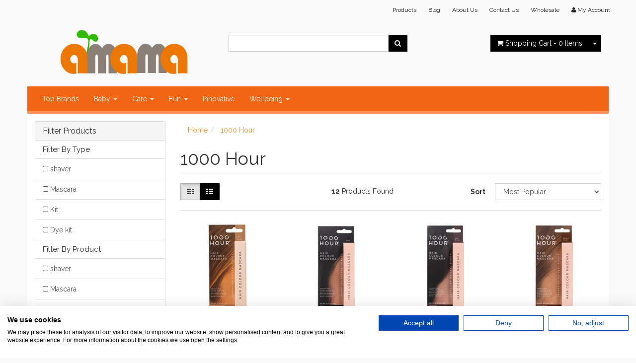

--- FILE ---
content_type: text/html; charset=utf-8
request_url: https://www.amama.com.au/brand/1000-hour/
body_size: 10744
content:
<!DOCTYPE html>
<html lang="en">
<head>
<meta http-equiv="Content-Type" content="text/html; charset=utf-8"/>
<meta name="keywords" content="1000 Hour"/>
<meta name="description" content="1000 Hour - 1000 Hour"/>
<meta name="viewport" content="width=device-width, initial-scale=1.0, user-scalable=0"/>
<meta property="og:image" content="/assets/website_logo.png"/>
<meta property="og:title" content="1000 Hour"/>
<meta property="og:site_name" content="amama "/>
<meta name="google-site-verification" content="JxUPitY946MVNfxBBEkinz9dVof6OQwhboBQqHhfw2g" />

<title>1000 Hour</title>
<link rel="canonical" href="https://www.amama.com.au/brand/1000-hour/"/>
<link rel="shortcut icon" href="https://www.amama.com.au/assets/favicon_logo.png"/>
<link class="theme-selector" rel="stylesheet" type="text/css" href="/assets/themes/2016-07-atomic-216771/css/app.css?1720764187" media="all"/>
<link rel="stylesheet" type="text/css" href="/assets/themes/2016-07-atomic-216771/css/style.css?1720764187" media="all"/>
<link rel="stylesheet" type="text/css" href="https://maxcdn.bootstrapcdn.com/font-awesome/4.3.0/css/font-awesome.min.css" media="all"/>
<link rel="stylesheet" type="text/css" href="https://cdn.neto.com.au/assets/neto-cdn/jquery_ui/1.11.1/css/custom-theme/jquery-ui-1.8.18.custom.css" media="all"/>
<link rel="stylesheet" type="text/css" href="https://cdn.neto.com.au/assets/neto-cdn/fancybox/2.1.5/jquery.fancybox.css" media="all"/>
<!--[if lte IE 8]>
	<script type="text/javascript" src="https://cdn.neto.com.au/assets/neto-cdn/html5shiv/3.7.0/html5shiv.js"></script>
	<script type="text/javascript" src="https://cdn.neto.com.au/assets/neto-cdn/respond.js/1.3.0/respond.min.js"></script>
<![endif]-->
<!-- Begin: Script 92 -->
<script async src="https://js.stripe.com/v3/"></script>
<!-- End: Script 92 -->
<!-- Begin: Script 103 -->
<meta name="google-site-verification" content="BTP2XAytBkvHn53tzeH7cpHtoZd4KQklYPrxZh6CwVE" />
<!-- End: Script 103 -->
<!-- Begin: Script 104 -->
<!-- Google Tag Manager -->
<script>(function(w,d,s,l,i){w[l]=w[l]||[];w[l].push({'gtm.start':
new Date().getTime(),event:'gtm.js'});var f=d.getElementsByTagName(s)[0],
j=d.createElement(s),dl=l!='dataLayer'?'&l='+l:'';j.async=true;j.src=
'https://www.googletagmanager.com/gtm.js?id='+i+dl;f.parentNode.insertBefore(j,f);
})(window,document,'script','dataLayer','GTM-NL9K99G');
</script>
<!-- End Google Tag Manager -->
<!-- End: Script 104 -->
<!-- Begin: Script 106 -->
<script src="https://consent.cookiefirst.com/sites/amama.com.au-9f009ae5-342d-4e44-aa2a-f2d1b8974376/consent.js"></script>
<!-- End: Script 106 -->
<!-- Begin: Script 107 -->
<!-- Global site tag (gtag.js) - Google Analytics -->
<script async src="https://www.googletagmanager.com/gtag/js?id=396273649"></script>
<script>
  window.dataLayer = window.dataLayer || [];
  function gtag(){dataLayer.push(arguments);}
  gtag('js', new Date());
    gtag('config', '396273649', {
      send_page_view: false
    });
</script>
<!-- End: Script 107 -->

</head>
<body id="n_content" class="n_2016-07-atomic-216771">
<div class="wrapper-header">
	<div class="container">
		<div class="row hidden-xs">
			<div class="col-xs-12">
				<div class="navbar navbar-default navbar-small">
					<div class="">
						<ul class="nav navbar-nav navbar-right">
							<li class=""> <a href="/products" >Products </a>
											</li><li class=""> <a href="/blog" >Blog </a>
											</li><li class=""> <a href="/about_us" >About Us </a>
											</li><li class=""> <a href="/contact-us" >Contact Us </a>
											</li><li class=""> <a href="/wholesale/" >Wholesale </a>
											</li>
							<li class="lv1-li navbar-right"> <a href="https://www.amama.com.au/_myacct"><i class="fa fa-user"></i> <span class="visible-lg visible-inline-lg"><span nloader-content-id="UBPopM_oPB7zzsuYhtjrJFkk5qztOlRUekcEySBeV_0J4uypyd1sDF8uSObcF85AUMugsUS5P6cEXLfBbeyWBY" nloader-content="xN9q3xxOwt6nHOmsnCyHhCvBpmp661n-V_VBtbTQxGOSgL9k857Njp_BmpS1P8OCaLDc0BIZyTN9seTfnpUmcUm4JPoIMniI-9wVLXd_Lo4" nloader-data="RbKimYN43afY6_MXll6eFLIh3YMrthdg7hkhVrgteRM"></span>&nbsp;Account</span></a></li>
						</ul>
					</div>
				</div>
			</div>
		</div>
		<div class="row row-padded">
			<div class="col-xs-12 col-sm-4 wrapper-logo">
				<a href="https://www.amama.com.au" title="Fulp Family Trading Pty Ltd">
					<img class="logo" src="/assets/website_logo.png" alt="Fulp Family Trading Pty Ltd"/>
				</a>
			</div>
			<div class="col-xs-12 col-sm-4">
				<div class="header-search">
					<form name="productsearch" method="get" action="/">
						<input type="hidden" name="rf" value="kw"/>
						<div class="input-group">
							<input class="form-control ajax_search" value="" id="name_search" autocomplete="off" name="kw" type="text"/>
							<span class="input-group-btn">
								<button type="submit" value="Search" class="btn btn-default"><i class="fa fa-search"></i></button>
							</span>
						</div>
					</form>
				</div>
			</div>
			<div class="hidden-xs col-sm-4 text-right">
				<div id="header-cart" class="btn-group">
					<a href="https://www.amama.com.au/_mycart?tkn=cart&ts=1769752760192449" class="btn btn-default" id="cartcontentsheader">
						<i class="fa fa-shopping-cart"></i> <span class="visible-lg visible-inline-lg">Shopping Cart</span> - <span rel="a2c_item_count">0</span> Items
					</a>
					<a href="#" class="btn btn-default dropdown-toggle" data-toggle="dropdown"><span class="caret"></span></a>
					<ul class="dropdown-menu">
						<li class="box" id="neto-dropdown">
							<div class="body padding" id="cartcontents"></div>
							<div class="footer"></div>
						</li>
					</ul>
				</div>
			</div>
		</div>
		<div class="row">
			<div class="col-xs-12">
				<div class="navbar navbar-default">
					<div class="navbar-header">
						<ul class="navigation-list list-inline visible-xs nMobileNav">
							<li><a href="#" class="nToggleMenu" data-target=".navbar-responsive-collapse"><span class="icon"><i class="fa fa-bars"></i></span><br>
							Menu</a></li>
							<li><a href="/products"><span class="icon"><i class="fa fa-gift"></i></span><br>
							Shop</a></li>
							<li><a href="https://www.amama.com.au/_mycart?tkn=cart&ts=1769752760146637"><span class="icon"><i class="fa fa-shopping-cart"></i></span><br>
							Cart (<span rel="a2c_item_count">0</span>)</a></li>
							<li><a href="/_myacct/"><span class="icon"><i class="fa fa-user"></i></span><br>
							Account</a></li>
						</ul>
					</div>
					<div class="navbar-collapse collapse navbar-responsive-collapse">
						<ul class="nav navbar-nav">
							<li class=""> <a href="https://www.amama.com.au/top-brands/" >Top Brands </a>
											</li><li class="dropdown dropdown-hover"> <a href="https://www.amama.com.au/baby/" class="dropdown-toggle">Baby <span class="caret"></span></a>
											<ul class="dropdown-menu">
													<li class=""> <a href="https://www.amama.com.au/baby/baby-bathing/" class="nuhover dropdown-toggle">Baby Bathing</a>
											</li><li class=""> <a href="https://www.amama.com.au/baby/baby-bedding/" class="nuhover dropdown-toggle">Baby Bedding</a>
											</li><li class=""> <a href="https://www.amama.com.au/baby/baby-furniture/" class="nuhover dropdown-toggle">Baby Furniture</a>
											</li><li class=""> <a href="https://www.amama.com.au/baby/baby-feeding/" class="nuhover dropdown-toggle">Baby Feeding</a>
											</li><li class=""> <a href="https://www.amama.com.au/baby/baby-travel/" class="nuhover dropdown-toggle">Baby Travel</a>
											</li><li class=""> <a href="https://www.amama.com.au/baby/baby-things/" class="nuhover dropdown-toggle">Baby Things</a>
											</li><li class=""> <a href="https://www.amama.com.au/baby/toilet-training/" class="nuhover dropdown-toggle">Toilet Training</a>
											</li>
												</ul>
											</li><li class="dropdown dropdown-hover"> <a href="https://www.amama.com.au/care/" class="dropdown-toggle">Care <span class="caret"></span></a>
											<ul class="dropdown-menu">
													<li class=""> <a href="https://www.amama.com.au/care/dental-care/" class="nuhover dropdown-toggle">Dental Care</a>
											</li><li class=""> <a href="https://www.amama.com.au/care/skin-care/" class="nuhover dropdown-toggle">Skin Care</a>
											</li>
												</ul>
											</li><li class="dropdown dropdown-hover"> <a href="https://www.amama.com.au/fun/" class="dropdown-toggle">Fun <span class="caret"></span></a>
											<ul class="dropdown-menu">
													<li class=""> <a href="https://www.amama.com.au/fun/fashion-for-mums/" class="nuhover dropdown-toggle">Fashion for Mums</a>
											</li><li class=""> <a href="https://www.amama.com.au/fun/fashion-for-kids/" class="nuhover dropdown-toggle">Fashion for Kids</a>
											</li><li class=""> <a href="https://www.amama.com.au/fun/kids-crafting/" class="nuhover dropdown-toggle">Kids Crafting</a>
											</li><li class=""> <a href="https://www.amama.com.au/fun/toys/" class="nuhover dropdown-toggle">Toys</a>
											</li>
												</ul>
											</li><li class=""> <a href="https://www.amama.com.au/innovative/" >Innovative </a>
											</li><li class="dropdown dropdown-hover"> <a href="https://www.amama.com.au/wellbeing/" class="dropdown-toggle">Wellbeing <span class="caret"></span></a>
											<ul class="dropdown-menu">
													<li class=""> <a href="https://www.amama.com.au/wellbeing/other/" class="nuhover dropdown-toggle">Other</a>
											</li><li class=""> <a href="https://www.amama.com.au/wellbeing/mums-health/" class="nuhover dropdown-toggle">Mum's Health</a>
											</li><li class=""> <a href="https://www.amama.com.au/wellbeing/baby-health/" class="nuhover dropdown-toggle">Baby Health</a>
											</li>
												</ul>
											</li>
							</ul>
					</div>
				</div>
			</div>
		</div>
	</div>
</div>
<div id="main-content" class="container" role="main">
	<div class="row"><div class="col-xs-12 col-sm-3" id="left-sidebar">
	<div class="panel panel-default">
			<div class="panel-heading panel-heading-thumbnails">
				<h3 class="panel-title">
					<a class="accordion-toggle" data-toggle="collapse" data-parent="#filters-accordion" href="#filters">Filter Products</a>
				</h3>
			</div>
			<ul id="filters" class="panel-collapse collapse list-group">
				
						<li class="list-group-item"><h4>Filter By Type</h4></li><li class="filter">
									<a class="list-group-item" href="/brand/1000-hour/?rf=va&va=8944"> shaver <span class="text-muted"></span></a>
								</li><li class="filter">
									<a class="list-group-item" href="/brand/1000-hour/?rf=va&va=4546"> Mascara <span class="text-muted"></span></a>
								</li><li class="filter">
									<a class="list-group-item" href="/brand/1000-hour/?rf=va&va=4443"> Kit <span class="text-muted"></span></a>
								</li><li class="filter">
									<a class="list-group-item" href="/brand/1000-hour/?rf=va&va=10516"> Dye kit <span class="text-muted"></span></a>
								</li>
						<li class="list-group-item"><h4>Filter By Product</h4></li><li class="filter">
									<a class="list-group-item" href="/brand/1000-hour/?rf=va&va=8943"> shaver <span class="text-muted"></span></a>
								</li><li class="filter">
									<a class="list-group-item" href="/brand/1000-hour/?rf=va&va=4545"> Mascara <span class="text-muted"></span></a>
								</li><li class="filter">
									<a class="list-group-item" href="/brand/1000-hour/?rf=va&va=4442"> Kit <span class="text-muted"></span></a>
								</li><li class="filter">
									<a class="list-group-item" href="/brand/1000-hour/?rf=va&va=10515"> Dye kit <span class="text-muted"></span></a>
								</li>
						<li class="list-group-item"><h4>Filter By Formulation</h4></li><li class="filter">
									<a class="list-group-item" href="/brand/1000-hour/?rf=va&va=4390"> Not Applicable <span class="text-muted"></span></a>
								</li>
						<li class="list-group-item"><h4>Filter By Shade</h4></li><li class="filter">
									<a class="list-group-item" href="/brand/1000-hour/?rf=va&va=4597"> NA <span class="text-muted"></span></a>
								</li><li class="filter">
									<a class="list-group-item" href="/brand/1000-hour/?rf=va&va=4167"> Medium Brown <span class="text-muted"></span></a>
								</li>
						<li class="list-group-item"><h4>Filter By Dosage</h4></li><li class="filter">
									<a class="list-group-item" href="/brand/1000-hour/?rf=va&va=5797"> 8 s <span class="text-muted"></span></a>
								</li><li class="filter">
									<a class="list-group-item" href="/brand/1000-hour/?rf=va&va=5301"> 12g <span class="text-muted"></span></a>
								</li><li class="filter">
									<a class="list-group-item" href="/brand/1000-hour/?rf=va&va=5852"> 1000 <span class="text-muted"></span></a>
								</li>
						<li class="list-group-item"><h4>Filter By Set Includes</h4></li><li class="filter">
									<a class="list-group-item" href="/brand/1000-hour/?rf=va&va=10813"> 1000 Hour Eyelash and Brow Dye Kit Medium Brown <span class="text-muted"></span></a>
								</li>
				
				<li class="list-group-item">
							<h4>Filter By Stock</h4>
						</li><li class="filter">
								<a href="/brand/1000-hour/?rf=vn&vn=1" class="list-group-item">In Stock <span class="text-muted">(12)</span></a>
							</li>
						
					<li class="list-group-item hidden-md hidden-lg"><h4>Filter By Price Range</h4></li><li class="filter hidden-md hidden-lg"><a class="list-group-item" href="/brand/1000-hour/?pr=0-14&rf=pr">$14 or below</a></li>
									
									
									<li class="filter hidden-md hidden-lg"><a class="list-group-item" href="/brand/1000-hour/?pr=14-26&rf=pr">$14 to $26</a></li>
									
									<li class="filter hidden-md hidden-lg"><a class="list-group-item" href="/brand/1000-hour/?pr=26-38&rf=pr">$26 to $38</a></li>
									
									<li class="filter hidden-md hidden-lg"><a class="list-group-item" href="/brand/1000-hour/?pr=38-50&rf=pr">$38 to $50</a></li>
									
									<li class="filter hidden-md hidden-lg"><a class="list-group-item" href="/brand/1000-hour/?pr=50-62&rf=pr">$50 to $62</a></li>
									
									
									<li class="filter hidden-md hidden-lg"><a class="list-group-item" href="/brand/1000-hour/?pr=62-0&rf=pr">$62 or above</a></li>
					<li class="list-group-item hidden-sm hidden-xs"><h4>Filter By Price Range</h4></li>
							<li class="list-group-item hidden-sm hidden-xs"><p id="price-range"></p>
								<p id="price-range-text" class="price_range"></p>
								<form id="pricesearch" method="get" action="/brand/1000-hour/">
									<input type="hidden" name="rf" value="pr?rf=pr">
									<input  name="pr" type="hidden" value="">
									<input type="submit" value="Filter By Price" class="btn btn-default btn-xs" />
									<a href="/brand/1000-hour/?df=pr&rf=pr" class="btn btn-default btn-xs" rel="nofollow"> clear</a>
								</form>
							</li>
					
			</ul>
		</div>
	<div class="panel panel-default hidden-xs">
				<div class="panel-heading"><h3 class="panel-title">Categories</h3></div>
				<ul class="list-group"><li class=""><a href="https://www.amama.com.au/top-brands/" class="list-group-item dropdown-toggle">Top Brands</a>
						
					</li><li class="dropdown dropdown-hover"><a href="https://www.amama.com.au/baby/" class="list-group-item dropdown-toggle">Baby</a>
						<ul class="dropdown-menu dropdown-menu-horizontal">
								<li class="">
						<a href="https://www.amama.com.au/baby/baby-bathing/">Baby Bathing</a>
						
					</li><li class="">
						<a href="https://www.amama.com.au/baby/baby-bedding/">Baby Bedding</a>
						
					</li><li class="">
						<a href="https://www.amama.com.au/baby/baby-furniture/">Baby Furniture</a>
						
					</li><li class="">
						<a href="https://www.amama.com.au/baby/baby-feeding/">Baby Feeding</a>
						
					</li><li class="">
						<a href="https://www.amama.com.au/baby/baby-travel/">Baby Travel</a>
						
					</li><li class="">
						<a href="https://www.amama.com.au/baby/baby-things/">Baby Things</a>
						
					</li><li class="">
						<a href="https://www.amama.com.au/baby/toilet-training/">Toilet Training</a>
						
					</li>
							</ul>
					</li><li class="dropdown dropdown-hover"><a href="https://www.amama.com.au/care/" class="list-group-item dropdown-toggle">Care</a>
						<ul class="dropdown-menu dropdown-menu-horizontal">
								<li class="">
						<a href="https://www.amama.com.au/care/dental-care/">Dental Care</a>
						
					</li><li class="">
						<a href="https://www.amama.com.au/care/skin-care/">Skin Care</a>
						
					</li>
							</ul>
					</li><li class="dropdown dropdown-hover"><a href="https://www.amama.com.au/fun/" class="list-group-item dropdown-toggle">Fun</a>
						<ul class="dropdown-menu dropdown-menu-horizontal">
								<li class="">
						<a href="https://www.amama.com.au/fun/fashion-for-mums/">Fashion for Mums</a>
						
					</li><li class="">
						<a href="https://www.amama.com.au/fun/fashion-for-kids/">Fashion for Kids</a>
						
					</li><li class="">
						<a href="https://www.amama.com.au/fun/kids-crafting/">Kids Crafting</a>
						
					</li><li class="">
						<a href="https://www.amama.com.au/fun/toys/">Toys</a>
						
					</li>
							</ul>
					</li><li class=""><a href="https://www.amama.com.au/innovative/" class="list-group-item dropdown-toggle">Innovative</a>
						
					</li><li class="dropdown dropdown-hover"><a href="https://www.amama.com.au/wellbeing/" class="list-group-item dropdown-toggle">Wellbeing</a>
						<ul class="dropdown-menu dropdown-menu-horizontal">
								<li class="">
						<a href="https://www.amama.com.au/wellbeing/other/">Other</a>
						
					</li><li class="">
						<a href="https://www.amama.com.au/wellbeing/mums-health/">Mum's Health</a>
						
					</li><li class="">
						<a href="https://www.amama.com.au/wellbeing/baby-health/">Baby Health</a>
						
					</li>
							</ul>
					</li></ul>
			</div>
	<span nloader-content-id="oTXLTMuCBAGdYqotMiu4f4o_KLtTyy8Ohi0aV-iAmN8" nloader-content="[base64]"></span>
	<div class="panel panel-default hidden-xs">
			<div class="panel-heading"><h3 class="panel-title">Information</h3></div>
			<ul class="list-group"><li class=""><a class="list-group-item" href="/about_us">About Us</a>
						</li><li class=""><a class="list-group-item" href="/returns_policy">Returns Policy</a>
						</li><li class=""><a class="list-group-item" href="/contact-us">Contact Us</a>
						</li></ul>
		</div>
</div>
<div class="col-xs-12 col-sm-9">
<ul class="breadcrumb">
			<li>
				<a href="https://www.amama.com.au">Home</a>
			</li><li>
			<a href="/brand/1000-hour/">1000 Hour</a>
		</li></ul>
<h1 class="page-header">
	1000 Hour
	
	</h1>

	
	<div class="row sort_container">
		<div class="col-xs-4 col-sm-7 col-md-4">
			<script language="javascript" type="text/javascript">
				function viewtype(view) {
					var f=document.viewForm;
					f['viewby'].value=view;
					f.submit();
				}
			</script>
			<form method="get" name="viewForm" action="/brand/1000-hour/" class="hidden">
				<input name="rf" type="hidden" value="">
				<input name="viewby" type="hidden" value=""/>
			</form>
			<div class="viewby btn-group">
				<a href="javascript:viewtype('');" class="btn btn-default active" rel="nofollow">
					<i class="fa fa-th"></i>
				</a>
				<a href="javascript:viewtype('list');" class="btn btn-default " rel="nofollow">
					<i class="fa fa-th-list"></i>
				</a>
			</div>
		</div>
		<div class="col-md-4 hidden-xs hidden-sm">
			<div class="btn-text">
				<strong>12</strong> Products&nbsp;Found
			</div>
		</div>
		<div class="col-xs-8 col-sm-5 col-md-4">
			<form method="get" class="form-horizontal" action="/brand/1000-hour/">
				<input name="rf" type="hidden" value="">
				<div class="form-group">
					<label class="control-label col-xs-2">Sort</label>
					<div class="col-xs-10">
						<select name="sortby" onChange="return this.form.submit();" class="form-control">
							<option value="popular" >
								Most Popular
							</option>
							<option value="name" >
								Name
							</option>
							<option value="SKU" >
								SKU
							</option>
							<option value="lowest_price" >
								Lowest Price
							</option>
							<option value="highest_price" >
								Highest Price
							</option>
						</select>
					</div>
				</div>
			</form>
		</div>
	</div>
	<div class="row">
		<div class="col-xs-12">
			<hr>
		</div>
	</div>
	<div class="thumb">
		<div class="row"><div class="wrapper-thumbnail col-xs-8 col-sm-6 col-md-4 col-lg-3">
	<div class="thumbnail" itemscope itemtype="http://schema.org/Product">
		<a href="https://www.amama.com.au/1000-hour-hair-colour-mascara-light-brown-blonde-1" class="thumbnail-image">
			<img src="/assets/thumb/CWH2727931.jpg?20251212012553" class="product-image" alt="1000 Hour Hair Colour Mascara Light Brown/Blonde 12g" rel="itmimgCWH2727931">
		</a>
		<div class="caption">
			<h3 itemprop="name"><a href="https://www.amama.com.au/1000-hour-hair-colour-mascara-light-brown-blonde-1" title="1000 Hour Hair Colour Mascara Light Brown/Blonde 12g">1000 Hour Hair Colour Mascara Light Brown/Blonde 1</a></h3>
			<p class="price" itemprop="offers" itemscope itemtype="http://schema.org/Offer">
				<span itemprop="price">$14.83</span>
				<meta itemprop="priceCurrency" content="AUD">
			</p>
			<!-- Purchase Logic -->
			<form class="form-inline buying-options">
				<input type="hidden" id="skuDxYB3CWH2727931" name="skuDxYB3CWH2727931" value="CWH2727931">
				<input type="hidden" id="modelDxYB3CWH2727931" name="modelDxYB3CWH2727931" value="1000 Hour Hair Colour Mascara Light Brown/Blonde 12g">
				<input type="hidden" id="thumbDxYB3CWH2727931" name="thumbDxYB3CWH2727931" value="/assets/thumb/CWH2727931.jpg?20251212012553">
				<input type="hidden" id="qtyDxYB3CWH2727931" name="qtyDxYB3CWH2727931" value="1" class="input-tiny">
				<button type="button" title="Add to Cart" class="addtocart btn-primary btn btn-block btn-loads" rel="DxYB3CWH2727931" data-loading-text="<i class='fa fa-spinner fa-spin' style='font-size: 14px'></i>">Add to Cart</button>
				</form>
			<!-- /Purchase Logic -->
		</div>
		<div class="savings-container">
			</div>
	</div>
</div>
<div class="wrapper-thumbnail col-xs-8 col-sm-6 col-md-4 col-lg-3">
	<div class="thumbnail" itemscope itemtype="http://schema.org/Product">
		<a href="https://www.amama.com.au/1000-hour-hair-colour-mascara-black-12g" class="thumbnail-image">
			<img src="/assets/thumb/CWH2727930.jpg?20251212012604" class="product-image" alt="1000 Hour Hair Colour Mascara Black 12g" rel="itmimgCWH2727930">
		</a>
		<div class="caption">
			<h3 itemprop="name"><a href="https://www.amama.com.au/1000-hour-hair-colour-mascara-black-12g" title="1000 Hour Hair Colour Mascara Black 12g">1000 Hour Hair Colour Mascara Black 12g</a></h3>
			<p class="price" itemprop="offers" itemscope itemtype="http://schema.org/Offer">
				<span itemprop="price">$14.98</span>
				<meta itemprop="priceCurrency" content="AUD">
			</p>
			<!-- Purchase Logic -->
			<form class="form-inline buying-options">
				<input type="hidden" id="skuacQimCWH2727930" name="skuacQimCWH2727930" value="CWH2727930">
				<input type="hidden" id="modelacQimCWH2727930" name="modelacQimCWH2727930" value="1000 Hour Hair Colour Mascara Black 12g">
				<input type="hidden" id="thumbacQimCWH2727930" name="thumbacQimCWH2727930" value="/assets/thumb/CWH2727930.jpg?20251212012604">
				<input type="hidden" id="qtyacQimCWH2727930" name="qtyacQimCWH2727930" value="1" class="input-tiny">
				<button type="button" title="Add to Cart" class="addtocart btn-primary btn btn-block btn-loads" rel="acQimCWH2727930" data-loading-text="<i class='fa fa-spinner fa-spin' style='font-size: 14px'></i>">Add to Cart</button>
				</form>
			<!-- /Purchase Logic -->
		</div>
		<div class="savings-container">
			</div>
	</div>
</div>
<div class="wrapper-thumbnail col-xs-8 col-sm-6 col-md-4 col-lg-3">
	<div class="thumbnail" itemscope itemtype="http://schema.org/Product">
		<a href="https://www.amama.com.au/1000-hour-hair-colour-mascara-dark-brown-12g" class="thumbnail-image">
			<img src="/assets/thumb/CWH2727929.jpg?20251212012600" class="product-image" alt="1000 Hour Hair Colour Mascara Dark Brown 12g" rel="itmimgCWH2727929">
		</a>
		<div class="caption">
			<h3 itemprop="name"><a href="https://www.amama.com.au/1000-hour-hair-colour-mascara-dark-brown-12g" title="1000 Hour Hair Colour Mascara Dark Brown 12g">1000 Hour Hair Colour Mascara Dark Brown 12g</a></h3>
			<p class="price" itemprop="offers" itemscope itemtype="http://schema.org/Offer">
				<span itemprop="price">$14.98</span>
				<meta itemprop="priceCurrency" content="AUD">
			</p>
			<!-- Purchase Logic -->
			<form class="form-inline buying-options">
				<input type="hidden" id="skufAsiNCWH2727929" name="skufAsiNCWH2727929" value="CWH2727929">
				<input type="hidden" id="modelfAsiNCWH2727929" name="modelfAsiNCWH2727929" value="1000 Hour Hair Colour Mascara Dark Brown 12g">
				<input type="hidden" id="thumbfAsiNCWH2727929" name="thumbfAsiNCWH2727929" value="/assets/thumb/CWH2727929.jpg?20251212012600">
				<input type="hidden" id="qtyfAsiNCWH2727929" name="qtyfAsiNCWH2727929" value="1" class="input-tiny">
				<button type="button" title="Add to Cart" class="addtocart btn-primary btn btn-block btn-loads" rel="fAsiNCWH2727929" data-loading-text="<i class='fa fa-spinner fa-spin' style='font-size: 14px'></i>">Add to Cart</button>
				</form>
			<!-- /Purchase Logic -->
		</div>
		<div class="savings-container">
			</div>
	</div>
</div>
<div class="wrapper-thumbnail col-xs-8 col-sm-6 col-md-4 col-lg-3">
	<div class="thumbnail" itemscope itemtype="http://schema.org/Product">
		<a href="https://www.amama.com.au/1000-hour-hair-colour-mascara-medium-brown-12g" class="thumbnail-image">
			<img src="/assets/thumb/CWH2727932.jpg?20251212012546" class="product-image" alt="1000 Hour Hair Colour Mascara Medium Brown 12g" rel="itmimgCWH2727932">
		</a>
		<div class="caption">
			<h3 itemprop="name"><a href="https://www.amama.com.au/1000-hour-hair-colour-mascara-medium-brown-12g" title="1000 Hour Hair Colour Mascara Medium Brown 12g">1000 Hour Hair Colour Mascara Medium Brown 12g</a></h3>
			<p class="price" itemprop="offers" itemscope itemtype="http://schema.org/Offer">
				<span itemprop="price">$15.13</span>
				<meta itemprop="priceCurrency" content="AUD">
			</p>
			<!-- Purchase Logic -->
			<form class="form-inline buying-options">
				<input type="hidden" id="skuucW6GCWH2727932" name="skuucW6GCWH2727932" value="CWH2727932">
				<input type="hidden" id="modelucW6GCWH2727932" name="modelucW6GCWH2727932" value="1000 Hour Hair Colour Mascara Medium Brown 12g">
				<input type="hidden" id="thumbucW6GCWH2727932" name="thumbucW6GCWH2727932" value="/assets/thumb/CWH2727932.jpg?20251212012546">
				<input type="hidden" id="qtyucW6GCWH2727932" name="qtyucW6GCWH2727932" value="1" class="input-tiny">
				<button type="button" title="Add to Cart" class="addtocart btn-primary btn btn-block btn-loads" rel="ucW6GCWH2727932" data-loading-text="<i class='fa fa-spinner fa-spin' style='font-size: 14px'></i>">Add to Cart</button>
				</form>
			<!-- /Purchase Logic -->
		</div>
		<div class="savings-container">
			</div>
	</div>
</div>
<div class="wrapper-thumbnail col-xs-8 col-sm-6 col-md-4 col-lg-3">
	<div class="thumbnail" itemscope itemtype="http://schema.org/Product">
		<a href="https://www.amama.com.au/1000-hour-eyelash-and-brow-dye-kit-graphite" class="thumbnail-image">
			<img src="/assets/thumb/CWH2725888.jpg?20250402005937" class="product-image" alt="1000 Hour Eyelash and Brow Dye Kit Graphite" rel="itmimgCWH2725888">
		</a>
		<div class="caption">
			<h3 itemprop="name"><a href="https://www.amama.com.au/1000-hour-eyelash-and-brow-dye-kit-graphite" title="1000 Hour Eyelash and Brow Dye Kit Graphite">1000 Hour Eyelash and Brow Dye Kit Graphite</a></h3>
			<p class="price" itemprop="offers" itemscope itemtype="http://schema.org/Offer">
				<span itemprop="price">$19.79</span>
				<meta itemprop="priceCurrency" content="AUD">
			</p>
			<!-- Purchase Logic -->
			<form class="form-inline buying-options">
				<input type="hidden" id="sku5uUGxCWH2725888" name="sku5uUGxCWH2725888" value="CWH2725888">
				<input type="hidden" id="model5uUGxCWH2725888" name="model5uUGxCWH2725888" value="1000 Hour Eyelash and Brow Dye Kit Graphite">
				<input type="hidden" id="thumb5uUGxCWH2725888" name="thumb5uUGxCWH2725888" value="/assets/thumb/CWH2725888.jpg?20250402005937">
				<input type="hidden" id="qty5uUGxCWH2725888" name="qty5uUGxCWH2725888" value="1" class="input-tiny">
				<button type="button" title="Add to Cart" class="addtocart btn-primary btn btn-block btn-loads" rel="5uUGxCWH2725888" data-loading-text="<i class='fa fa-spinner fa-spin' style='font-size: 14px'></i>">Add to Cart</button>
				</form>
			<!-- /Purchase Logic -->
		</div>
		<div class="savings-container">
			</div>
	</div>
</div>
<div class="wrapper-thumbnail col-xs-8 col-sm-6 col-md-4 col-lg-3">
	<div class="thumbnail" itemscope itemtype="http://schema.org/Product">
		<a href="https://www.amama.com.au/1000-hour-eyelash-and-brow-dye-kit-medium-brown" class="thumbnail-image">
			<img src="/assets/thumb/CWH2725887.jpg?20250716234254" class="product-image" alt="1000 Hour Eyelash and Brow Dye Kit Medium Brown" rel="itmimgCWH2725887">
		</a>
		<div class="caption">
			<h3 itemprop="name"><a href="https://www.amama.com.au/1000-hour-eyelash-and-brow-dye-kit-medium-brown" title="1000 Hour Eyelash and Brow Dye Kit Medium Brown">1000 Hour Eyelash and Brow Dye Kit Medium Brown</a></h3>
			<p class="price" itemprop="offers" itemscope itemtype="http://schema.org/Offer">
				<span itemprop="price">$19.79</span>
				<meta itemprop="priceCurrency" content="AUD">
			</p>
			<!-- Purchase Logic -->
			<form class="form-inline buying-options">
				<input type="hidden" id="skuo4kAICWH2725887" name="skuo4kAICWH2725887" value="CWH2725887">
				<input type="hidden" id="modelo4kAICWH2725887" name="modelo4kAICWH2725887" value="1000 Hour Eyelash and Brow Dye Kit Medium Brown">
				<input type="hidden" id="thumbo4kAICWH2725887" name="thumbo4kAICWH2725887" value="/assets/thumb/CWH2725887.jpg?20250716234254">
				<input type="hidden" id="qtyo4kAICWH2725887" name="qtyo4kAICWH2725887" value="1" class="input-tiny">
				<button type="button" title="Add to Cart" class="addtocart btn-primary btn btn-block btn-loads" rel="o4kAICWH2725887" data-loading-text="<i class='fa fa-spinner fa-spin' style='font-size: 14px'></i>">Add to Cart</button>
				</form>
			<!-- /Purchase Logic -->
		</div>
		<div class="savings-container">
			</div>
	</div>
</div>
<div class="wrapper-thumbnail col-xs-8 col-sm-6 col-md-4 col-lg-3">
	<div class="thumbnail" itemscope itemtype="http://schema.org/Product">
		<a href="https://www.amama.com.au/1000-hour-eyelash-brow-dye-kit-blue-black" class="thumbnail-image">
			<img src="/assets/thumb/CWH2487161.jpg?20221231103113" class="product-image" alt="1000 Hour Eyelash &amp; Brow Dye Kit Blue/Black" rel="itmimgCWH2487161">
		</a>
		<div class="caption">
			<h3 itemprop="name"><a href="https://www.amama.com.au/1000-hour-eyelash-brow-dye-kit-blue-black" title="1000 Hour Eyelash &amp; Brow Dye Kit Blue/Black">1000 Hour Eyelash & Brow Dye Kit Blue/Black</a></h3>
			<p class="price" itemprop="offers" itemscope itemtype="http://schema.org/Offer">
				<span itemprop="price">$22.17</span>
				<meta itemprop="priceCurrency" content="AUD">
			</p>
			<!-- Purchase Logic -->
			<form class="form-inline buying-options">
				<input type="hidden" id="skur7KF8CWH2487161" name="skur7KF8CWH2487161" value="CWH2487161">
				<input type="hidden" id="modelr7KF8CWH2487161" name="modelr7KF8CWH2487161" value="1000 Hour Eyelash &amp; Brow Dye Kit Blue/Black">
				<input type="hidden" id="thumbr7KF8CWH2487161" name="thumbr7KF8CWH2487161" value="/assets/thumb/CWH2487161.jpg?20221231103113">
				<input type="hidden" id="qtyr7KF8CWH2487161" name="qtyr7KF8CWH2487161" value="1" class="input-tiny">
				<button type="button" title="Add to Cart" class="addtocart btn-primary btn btn-block btn-loads" rel="r7KF8CWH2487161" data-loading-text="<i class='fa fa-spinner fa-spin' style='font-size: 14px'></i>">Add to Cart</button>
				</form>
			<!-- /Purchase Logic -->
		</div>
		<div class="savings-container">
			</div>
	</div>
</div>
<div class="wrapper-thumbnail col-xs-8 col-sm-6 col-md-4 col-lg-3">
	<div class="thumbnail" itemscope itemtype="http://schema.org/Product">
		<a href="https://www.amama.com.au/1000-hour-eyelash-brow-dye-kit-brown-black" class="thumbnail-image">
			<img src="/assets/thumb/CWH2580924.jpg?20221231103126" class="product-image" alt="1000 Hour Eyelash &amp; Brow Dye Kit Brown/Black" rel="itmimgCWH2580924">
		</a>
		<div class="caption">
			<h3 itemprop="name"><a href="https://www.amama.com.au/1000-hour-eyelash-brow-dye-kit-brown-black" title="1000 Hour Eyelash &amp; Brow Dye Kit Brown/Black">1000 Hour Eyelash & Brow Dye Kit Brown/Black</a></h3>
			<p class="price" itemprop="offers" itemscope itemtype="http://schema.org/Offer">
				<span itemprop="price">$23.71</span>
				<meta itemprop="priceCurrency" content="AUD">
			</p>
			<!-- Purchase Logic -->
			<form class="form-inline buying-options">
				<input type="hidden" id="skuwFwwnCWH2580924" name="skuwFwwnCWH2580924" value="CWH2580924">
				<input type="hidden" id="modelwFwwnCWH2580924" name="modelwFwwnCWH2580924" value="1000 Hour Eyelash &amp; Brow Dye Kit Brown/Black">
				<input type="hidden" id="thumbwFwwnCWH2580924" name="thumbwFwwnCWH2580924" value="/assets/thumb/CWH2580924.jpg?20221231103126">
				<input type="hidden" id="qtywFwwnCWH2580924" name="qtywFwwnCWH2580924" value="1" class="input-tiny">
				<button type="button" title="Add to Cart" class="addtocart btn-primary btn btn-block btn-loads" rel="wFwwnCWH2580924" data-loading-text="<i class='fa fa-spinner fa-spin' style='font-size: 14px'></i>">Add to Cart</button>
				</form>
			<!-- /Purchase Logic -->
		</div>
		<div class="savings-container">
			</div>
	</div>
</div>
<div class="wrapper-thumbnail col-xs-8 col-sm-6 col-md-4 col-lg-3">
	<div class="thumbnail" itemscope itemtype="http://schema.org/Product">
		<a href="https://www.amama.com.au/1000-hour-eyelash-brow-dye-kit-black" class="thumbnail-image">
			<img src="/assets/thumb/CWH2501411.jpg?20221231103121" class="product-image" alt="1000 Hour Eyelash &amp; Brow Dye Kit Black" rel="itmimgCWH2501411">
		</a>
		<div class="caption">
			<h3 itemprop="name"><a href="https://www.amama.com.au/1000-hour-eyelash-brow-dye-kit-black" title="1000 Hour Eyelash &amp; Brow Dye Kit Black">1000 Hour Eyelash & Brow Dye Kit Black</a></h3>
			<p class="price" itemprop="offers" itemscope itemtype="http://schema.org/Offer">
				<span itemprop="price">$25.20</span>
				<meta itemprop="priceCurrency" content="AUD">
			</p>
			<!-- Purchase Logic -->
			<form class="form-inline buying-options">
				<input type="hidden" id="skuolN7zCWH2501411" name="skuolN7zCWH2501411" value="CWH2501411">
				<input type="hidden" id="modelolN7zCWH2501411" name="modelolN7zCWH2501411" value="1000 Hour Eyelash &amp; Brow Dye Kit Black">
				<input type="hidden" id="thumbolN7zCWH2501411" name="thumbolN7zCWH2501411" value="/assets/thumb/CWH2501411.jpg?20221231103121">
				<input type="hidden" id="qtyolN7zCWH2501411" name="qtyolN7zCWH2501411" value="1" class="input-tiny">
				<button type="button" title="Add to Cart" class="addtocart btn-primary btn btn-block btn-loads" rel="olN7zCWH2501411" data-loading-text="<i class='fa fa-spinner fa-spin' style='font-size: 14px'></i>">Add to Cart</button>
				</form>
			<!-- /Purchase Logic -->
		</div>
		<div class="savings-container">
			</div>
	</div>
</div>
<div class="wrapper-thumbnail col-xs-8 col-sm-6 col-md-4 col-lg-3">
	<div class="thumbnail" itemscope itemtype="http://schema.org/Product">
		<a href="https://www.amama.com.au/1000-hour-eyelash-brow-dye-kit-dark-brown" class="thumbnail-image">
			<img src="/assets/thumb/CWH2501393.jpg?20221231103114" class="product-image" alt="1000 Hour Eyelash &amp; Brow Dye Kit Dark Brown" rel="itmimgCWH2501393">
		</a>
		<div class="caption">
			<h3 itemprop="name"><a href="https://www.amama.com.au/1000-hour-eyelash-brow-dye-kit-dark-brown" title="1000 Hour Eyelash &amp; Brow Dye Kit Dark Brown">1000 Hour Eyelash & Brow Dye Kit Dark Brown</a></h3>
			<p class="price" itemprop="offers" itemscope itemtype="http://schema.org/Offer">
				<span itemprop="price">$26.21</span>
				<meta itemprop="priceCurrency" content="AUD">
			</p>
			<!-- Purchase Logic -->
			<form class="form-inline buying-options">
				<input type="hidden" id="skuh16eECWH2501393" name="skuh16eECWH2501393" value="CWH2501393">
				<input type="hidden" id="modelh16eECWH2501393" name="modelh16eECWH2501393" value="1000 Hour Eyelash &amp; Brow Dye Kit Dark Brown">
				<input type="hidden" id="thumbh16eECWH2501393" name="thumbh16eECWH2501393" value="/assets/thumb/CWH2501393.jpg?20221231103114">
				<input type="hidden" id="qtyh16eECWH2501393" name="qtyh16eECWH2501393" value="1" class="input-tiny">
				<button type="button" title="Add to Cart" class="addtocart btn-primary btn btn-block btn-loads" rel="h16eECWH2501393" data-loading-text="<i class='fa fa-spinner fa-spin' style='font-size: 14px'></i>">Add to Cart</button>
				</form>
			<!-- /Purchase Logic -->
		</div>
		<div class="savings-container">
			</div>
	</div>
</div>
<div class="wrapper-thumbnail col-xs-8 col-sm-6 col-md-4 col-lg-3">
	<div class="thumbnail" itemscope itemtype="http://schema.org/Product">
		<a href="https://www.amama.com.au/1000-hour-eyelash-and-brow-dye-kit-light-brown-hon" class="thumbnail-image">
			<img src="/assets/thumb/CWH2725886.jpg?20250805230146" class="product-image" alt="1000 Hour Eyelash and Brow Dye Kit Light Brown/Honey" rel="itmimgCWH2725886">
		</a>
		<div class="caption">
			<h3 itemprop="name"><a href="https://www.amama.com.au/1000-hour-eyelash-and-brow-dye-kit-light-brown-hon" title="1000 Hour Eyelash and Brow Dye Kit Light Brown/Honey">1000 Hour Eyelash and Brow Dye Kit Light Brown/Hon</a></h3>
			<p class="price" itemprop="offers" itemscope itemtype="http://schema.org/Offer">
				<span itemprop="price">$28.60</span>
				<meta itemprop="priceCurrency" content="AUD">
			</p>
			<!-- Purchase Logic -->
			<form class="form-inline buying-options">
				<input type="hidden" id="skufh75GCWH2725886" name="skufh75GCWH2725886" value="CWH2725886">
				<input type="hidden" id="modelfh75GCWH2725886" name="modelfh75GCWH2725886" value="1000 Hour Eyelash and Brow Dye Kit Light Brown/Honey">
				<input type="hidden" id="thumbfh75GCWH2725886" name="thumbfh75GCWH2725886" value="/assets/thumb/CWH2725886.jpg?20250805230146">
				<input type="hidden" id="qtyfh75GCWH2725886" name="qtyfh75GCWH2725886" value="1" class="input-tiny">
				<button type="button" title="Add to Cart" class="addtocart btn-primary btn btn-block btn-loads" rel="fh75GCWH2725886" data-loading-text="<i class='fa fa-spinner fa-spin' style='font-size: 14px'></i>">Add to Cart</button>
				</form>
			<!-- /Purchase Logic -->
		</div>
		<div class="savings-container">
			</div>
	</div>
</div>
<div class="wrapper-thumbnail col-xs-8 col-sm-6 col-md-4 col-lg-3">
	<div class="thumbnail" itemscope itemtype="http://schema.org/Product">
		<a href="https://www.amama.com.au/philips-shaver-series-1000-3d-floating-heads-wet-d" class="thumbnail-image">
			<img src="/assets/thumb/CWH2734283.jpg?20251212012606" class="product-image" alt="Philips Shaver Series 1000 3D Floating Heads Wet &amp; Dry" rel="itmimgCWH2734283">
		</a>
		<div class="caption">
			<h3 itemprop="name"><a href="https://www.amama.com.au/philips-shaver-series-1000-3d-floating-heads-wet-d" title="Philips Shaver Series 1000 3D Floating Heads Wet &amp; Dry">Philips Shaver Series 1000 3D Floating Heads Wet &</a></h3>
			<p class="price" itemprop="offers" itemscope itemtype="http://schema.org/Offer">
				<span itemprop="price">$63.84</span>
				<meta itemprop="priceCurrency" content="AUD">
			</p>
			<!-- Purchase Logic -->
			<form class="form-inline buying-options">
				<input type="hidden" id="skucZ58tCWH2734283" name="skucZ58tCWH2734283" value="CWH2734283">
				<input type="hidden" id="modelcZ58tCWH2734283" name="modelcZ58tCWH2734283" value="Philips Shaver Series 1000 3D Floating Heads Wet &amp; Dry">
				<input type="hidden" id="thumbcZ58tCWH2734283" name="thumbcZ58tCWH2734283" value="/assets/thumb/CWH2734283.jpg?20251212012606">
				<input type="hidden" id="qtycZ58tCWH2734283" name="qtycZ58tCWH2734283" value="1" class="input-tiny">
				<button type="button" title="Add to Cart" class="addtocart btn-primary btn btn-block btn-loads" rel="cZ58tCWH2734283" data-loading-text="<i class='fa fa-spinner fa-spin' style='font-size: 14px'></i>">Add to Cart</button>
				</form>
			<!-- /Purchase Logic -->
		</div>
		<div class="savings-container">
			</div>
	</div>
</div>
</div>
	</div>
	
</div></div>
</div>
<div class="wrapper-footer">
	<div class="container">
		<div class="row">
			<div class="col-xs-12">
				<hr />
			</div>
		</div>
		<div class="row">
			<div class="col-xs-12 col-sm-8">
				<div class="row">
					<div class="col-xs-12 col-sm-4">
								<h4>Service</h4>
								<ul class="nav nav-pills nav-stacked">
									<li><a href="/_myacct">My Account</a></li><li><a href="/_myacct/nr_track_order">Track Order</a></li><li><a href="/_myacct/warranty">Resolution Centre</a></li><li><a href="/wholesale">Wholesale</a></li>
								</ul>
							</div><div class="col-xs-12 col-sm-4">
								<h4>About Us</h4>
								<ul class="nav nav-pills nav-stacked">
									<li><a href="/about_us">About Us</a></li><li><a href="/blog">Our Blog</a></li><li><a href="/contact-us">Contact Us</a></li>
								</ul>
							</div><div class="col-xs-12 col-sm-4">
								<h4>Information</h4>
								<ul class="nav nav-pills nav-stacked">
									<li><a href="/terms_of_use">Terms of Use</a></li><li><a href="/privacy_policy">Privacy Policy</a></li><li><a href="/returns_policy">Returns Policy</a></li><li><a href="/security_policy">Security Policy</a></li>
								</ul>
							</div>
				</div>
			</div>
			<div class="col-xs-12 col-sm-4">
				<h4>Stay In Touch</h4>
				<p>Subscribe to our newsletter:</p>
					<form method="post" action="https://www.amama.com.au/subscribe">
						<input type="hidden" name="list_id" value="1">
						<input type="hidden" name="opt_in" value="y">
						<div class="input-group">
							<input name="inp-email" class="form-control" type="email" value="" placeholder="Email Address" required/>
							<input name="inp-submit" type="hidden" value="y" />
							<input name="inp-opt_in" type="hidden" value="y" />
							<span class="input-group-btn">
								<input class="btn btn-default" type="submit" value="Subscribe" data-loading-text="<i class='fa fa-spinner fa-spin' style='font-size: 14px'></i>"/>
							</span>
						</div>
					</form>
				<ul class="list-inline list-social">
					<li><a href="https://www.amama.com.au/contact-us" target="_blank"><i class="fa fa-envelope"></i></a></li>
					<li><a href="http://www.facebook.com/aozhoumama" target="_blank"><i class="fa fa-facebook-square text-facebook"></i></a></li>
					</ul>
			</div>
		</div>
		<div class="row">
			<div class="col-xs-12">
				<hr />
			</div>
		</div>
		<div class="row">
			<div class="col-xs-9 hidden-xs">
				<ul class="list-inline"><li>
								<div class="payment-icon-container">
									<div class="payment-icon payment-icon-americanexpress"></div>
								</div>
							</li>
						<li>
								<div class="payment-icon-container">
									<div class="payment-icon payment-icon-visa"></div>
								</div>
							</li>
						</ul>
			</div>
			<div class="col-sm-3">
				<address>
					<strong>Copyright &copy; 2026 Fulp Family Trading Pty Ltd</strong><br>
					<p class="small">E-commerce software by <a href="https://www.netohq.com" target="_blank" rel="nofollow noopener">Neto</a></p>
				</address>
			</div>
		</div>
	</div>
</div>
<!-- Required Neto Scripts - DO NOT REMOVE -->
<script type="text/javascript" src="https://cdn.neto.com.au/assets/neto-cdn/jquery/1.11.3/jquery.min.js"></script>
<script type="text/javascript" src="https://cdn.neto.com.au/assets/neto-cdn/fancybox/2.1.5/jquery.fancybox.pack.js"></script>
<script type="text/javascript" src="//assets.netostatic.com/ecommerce/6.355.0/assets/js/common/webstore/main.js"></script>
<script type="text/javascript" src="https://cdn.neto.com.au/assets/neto-cdn/bootstrap/3.2.0/bootstrap.min.js"></script>
<script type="text/javascript" src="/assets/themes/2016-07-atomic-216771/js/custom.js?1720764187"></script>
<script type="text/javascript" src="https://cdn.neto.com.au/assets/neto-cdn/jquery_ui/1.11.1/js/jquery-ui-1.8.18.custom.min.js"></script>

		<script>
			(function( NETO, $, undefined ) {
				NETO.systemConfigs = {"isLegacyCartActive":"1","currencySymbol":"$","siteEnvironment":"production","defaultCart":"legacy","asyncAddToCartInit":"1","dateFormat":"dd/mm/yy","isCartRequestQueueActive":0,"measurePerformance":0,"isMccCartActive":"0","siteId":"N016665","isMccCheckoutFeatureActive":0};
			}( window.NETO = window.NETO || {}, jQuery ));
		</script>
		<script type="text/javascript">
									$(function() {
									var vals = ['14','64'];
									for(var i=0; i<vals.length; i++) {vals[i]=parseInt(vals[i]); }
										$( "#price-range" ).slider({
											range: true,
											min: vals[0],
											max: vals[1],
											values: vals,
											slide: function( event, ui ) {
												$( "#price-range-text" ).html( '$'+ui.values[0]+' to $'+ui.values[1] );
												$( '#pricesearch input[name="pr"]' ).val( ui.values[0]+'-'+ui.values[1] );
											},
											create: function( event, ui ) {
												$( "#price-range-text" ).html( '$'+vals[0]+' to $'+vals[1] );
												$( '#pricesearch input[name="pr"]' ).val( vals[0]+'-'+vals[1] );
											}
										});
									});
								</script>
<!-- Analytics -->
<!-- Begin: Script 104 -->
<script>
    window.dataLayer = window.dataLayer || []
    dataLayer.push({
        'event': 'CustomPageView',
        'customPagePath': '',
        'userGroup':'1'
    });
</script>

<!-- Google Tag Manager (noscript) -->
<noscript><iframe src="https://www.googletagmanager.com/ns.html?id=GTM-NL9K99G"
height="0" width="0" style="display:none;visibility:hidden"></iframe></noscript>
<!-- End Google Tag Manager (noscript) -->

<script>
$(document).ready(function() {
  var ecom = {
      productSetup: function(product) {
          return {
              'name': product.name,
              'id': product.SKU ? product.SKU : product.parent_sku,
              'category': product.category_fullname ? product.category_fullname : '',
              'quantity': product.baseqty,
              'item_price': product.price
          }
      },
      addToCart: function(){
          var nProduct = $.getLastItemAdded();
          var product = ecom.productSetup(nProduct);
          dataLayer.push({
            'Add Product Name': product.name,
            'Add Product id': product.id,
            'Add Product Category': product.category,
            'Add Product Quantity': product.quantity,
            'Add Product Unit Price': product.item_price,
            'event': 'addToCart'
          });
      },
      addMultiToCart: function(){
          var nProducts = $.getLastItemsAdded();
          for (var i = 0; i < nProducts.length; i++) {
              var product = ecom.productSetup(nProducts[i]);
              dataLayer.push({
                'Add Product Name': product.name,
                'Add Product id': product.id,
                'Add Product Category': product.category,
                'Add Product Quantity': product.quantity,
                'Add Product Unit Price': product.item_price,
                'event': 'addToCart'
              });
          }
      },
      removeFromCart: function(){
        var nProduct = $.getLastItemRemoved();
        var product = ecom.productSetup(nProduct);
        dataLayer.push({
          'Remove Product Name': product.name,
          'Remove Product id': product.id,
          'Remove Product Category': product.category,
          'Remove Product Quantity': product.quantity,
          'Remove Product Unit Price': product.item_price,
          'event': 'removeFromCart'
        });
      },
      init: function(){
          nAddItemCallbacks.push(ecom.addToCart);
          nAddMultiItemsCallbacks.push(ecom.addMultiToCart);
          nRemoveItemCallbacks.push(ecom.removeFromCart);
      }
  }
  if (typeof $.getLastItemAdded !== "undefined") {
      ecom.init();
  }
})
</script>

<span class="ga-pagetype" data-ga-pagetype="content"></span>
<!-- End: Script 104 -->
<!-- Begin: Script 105 -->
<link rel="stylesheet" type="text/css" href="https://assets.netostatic.com/assets/neto-cdn/afterpay/3.0.0/afterpay.css" media="all"/>
<div class="modal fade" id="afterpayModal" tabindex="-1" role="dialog" aria-labelledby="myModalLabel">
    <div class="modal-dialog modal-lg" role="document">
        <div class="modal-content ap-content">
            <div class="ap-row">
                <div class="ap-col-12">
                    <button type="button" class="close" data-dismiss="modal" aria-label="Close"><span aria-hidden="true">&times;</span></button>
                </div>
            </div>
            <div>
                <img class="ap-logo" alt="Afterpay" src="https://assets.netostatic.com/assets/neto-cdn/afterpay/3.0.0/afterpay-badge.png">
                <h2>Shop Now. Pay Later. <br>Always interest-free.</h2>
            </div>
            <div class="ap-row">
                <div class="ap-col-12 ap-col-md-3">
                    <img src="https://assets.netostatic.com/assets/neto-cdn/afterpay/3.0.0/shop.svg">
                    <p>Add your favourites to cart</p>
                </div>
                <div class="ap-col-12 ap-col-md-3">
                    <img src="https://assets.netostatic.com/assets/neto-cdn/afterpay/3.0.0/laptop.svg">
                    <p>Select Afterpay at checkout</p>
                </div>
                <div class="ap-col-12 ap-col-md-3">
                    <img src="https://assets.netostatic.com/assets/neto-cdn/afterpay/3.0.0/sign-up.svg">
                    <p>Log into or create your Afterpay account, with instant approval decision</p>
                </div>
                <div class="ap-col-12 ap-col-md-3">
                    <img src="https://assets.netostatic.com/assets/neto-cdn/afterpay/3.0.0/payments.svg">
                    <p>Your purchase will be split into 4 payments, payable every 2 weeks</p>
                </div>
            </div>
            <div class="ap-terms">
                <p>All you need to apply is to have a debit or credit card, to be over 18 years of age, and to be a resident of country offering Afterpay</p>
                <p>Late fees and additional eligibility criteria apply. The first payment may be due at the time of purchase<br>
                    For complete terms visit <a href="https://www.afterpay.com/terms" target="_blank">afterpay.com/terms</a></p>
            </div>
        </div>
    </div>
</div>

<!-- End: Script 105 -->
<!-- Begin: Script 107 -->
<script>
    const ga4PageType = "content";
    const ga4PageFunnelValue = "";
    const ga4FunnelURL = `${ga4PageFunnelValue ? window.location.protocol + "//" + window.location.host + ga4PageFunnelValue : window.location}`;
    const ga4ProductList = document.querySelectorAll(".ga4-product");
    const ga4SetReferrerURL = () => {
        let ga4ReferrerURL = document.referrer ? new URL(document.referrer) : document.referrer;
        let ga4WebstoreURL = `${window.location.protocol}//${window.location.host}`;
        if (`${ga4ReferrerURL}`.includes("mycart")) {
            let ga4CartFunc = ga4ReferrerURL.searchParams.get("fn");
            if(ga4CartFunc === "payment" || ga4CartFunc === "quote") {
                return `${ga4WebstoreURL}/purchase/confirmation.html`;
            } else {
                return `${ga4WebstoreURL}/purchase/shopping_cart.html`;
            }
        } else {
            return `${ga4ReferrerURL}`;
        }
    }

    let ga4ProductArr = [];
    gtag('event', 'page_view', {
        page_title: document.title,
        page_location: ga4FunnelURL,
        page_referrer: ga4SetReferrerURL()
    });

    if (ga4ProductList.length) {
        ga4ProductList.forEach((el) => {
            if (el instanceof HTMLElement) {
                const { id, name, index, listname, affiliation, brand, category, price, currency, url } = el.dataset;
                el.closest('.thumbnail')
                 .querySelectorAll(`a[href='${url}']`)
                  .forEach((anchor) => {
                    anchor.addEventListener('click', (anchorEvent) => {
                        anchorEvent.preventDefault();
                        gtag('event', 'select_item', {
                            item_list_id: '834',
                            item_list_name: listname,
                            items: [
                            {
                                item_id: id,
                                item_name: name,
                                index: index,
                                item_list_name: listname,
                                affiliation: affiliation,
                                item_brand: brand,
                                item_category: category,
                                price: price,
                                currency: currency
                            }
                            ]
                        });
                        setTimeout(() => {
                            document.location = url;
                        }, 500)
                    });
                });
                ga4ProductArr.push({
                    item_id: id,
                    item_name: name,
                    index: index,
                    item_list_name: listname,
                    affiliation: affiliation,
                    item_brand: brand,
                    item_category: category,
                    price: price,
                    currency: currency,
                })
            }
        })
    }

    if (ga4PageType === "product"){
        gtag('event', 'view_item', {
            currency: 'AUD',
            items: [{
                item_id: '',
                item_name: ``,
                affiliation: `amama`,
                item_brand: ``,
                price: parseFloat(''),
                currency: 'AUD'
            }],
            value: parseFloat('')
        });
    }
    if (ga4PageType === "category"){
        gtag('event', 'view_item_list', {
          items: [...ga4ProductArr],
          item_list_name: `1000 Hour`,
          item_list_id: '834'
        });
    }
    if (ga4PageType === "search"){
        gtag('event', 'search', {
          search_term: ``
        });
        gtag('event', 'view_item_list', {
          items: [...ga4ProductArr],
          item_list_name: `Search - `,
          item_list_id: 'webstore_search'
        });
    }
    if (ga4PageType === "checkout" && ga4PageFunnelValue === "/purchase/shopping_cart.html"){
        gtag('event', 'view_cart', {
            currency: 'AUD',
            items: [...ga4CartItems],
            value: parseFloat(''),
            page_location: ga4FunnelURL,
            page_referrer: ga4SetReferrerURL()
        });
    }
    if (ga4PageType === "checkout" && ga4PageFunnelValue === "/purchase/confirmation.html"){
        gtag('event', 'begin_checkout', {
          currency: 'AUD',
          items: [...ga4CartItems],
          value: parseFloat('<span nloader-content-id="wvFa_SNkFblkIbfqpMZgQgKZ876GbqtF0wrhxcd7lqA" nloader-content="he7SjqyoUkAE5Zbc_oW5zeR89g-jUwwjJUc0yOhS0q4"></span>'),
          page_location: ga4FunnelURL,
          page_referrer: ga4SetReferrerURL()
        });
    }

    const ga4MapProduct = (product) => ({
        item_id: product.SKU ? product.SKU : product.parent_sku,
        item_name: product.name,
        affiliation: `amama`,
        item_brand: product.brand,
        item_category: product.category_name,
        item_variant: product.specifics,
        price: product.price,
        currency: 'AUD',
        quantity: product.qty
    })
    const ga4AddToCart = () => {
        const product = $.getLastItemAdded()
        gtag('event', 'add_to_cart', {
            currency: 'AUD',
            items: [{
                ...ga4MapProduct(product)
            }],
            value: product.price
        });
    }
    const ga4AddMultiToCart = () => {
        $.getLastItemsAdded().forEach((product) => {
            gtag('event', 'add_to_cart', {
                currency: 'AUD',
                items: [{
                    ...ga4MapProduct(product)
                }],
                value: product.price
            });
        })
    }
    const ga4RemoveFromCart = () => {
        const product = $.getLastItemRemoved()
        gtag('event', 'remove_from_cart', {
            currency: 'AUD',
            items: [{
                ...ga4MapProduct(product)
            }],
            value: product.price
        });
    }

    if (ga4PageFunnelValue != "/purchase/confirmation.html"){
        nAddItemCallbacks.push(ga4AddToCart);
        nAddMultiItemsCallbacks.push(ga4AddMultiToCart);
        nRemoveItemCallbacks.push(ga4RemoveFromCart)
    }
</script>
<!-- End: Script 107 -->

<div class="npopup" style=""> <a href="javascript:void(0);" class="npopup-btn-close"></a>
	<div class="npopup-body">
	</div>
</div>
<div class="nactivity"></div>
</body>
</html>

--- FILE ---
content_type: text/css
request_url: https://www.amama.com.au/assets/themes/2016-07-atomic-216771/css/style.css?1720764187
body_size: 732
content:
@import url(//fonts.googleapis.com/css?family=Raleway:400,700);
* {
font-family: 'Raleway', sans-serif;
}
body {
	background-color: #f9f9f9 /*{body|background-colour}*/;
	background-image: none /*{body|background-image}*/;
	color: #333333 /*{body|text-colour}*/;
}
a, a:hover, a:active {
	color: #f68c1f /*{body|link-colour}*/;
}
#main-content {
	background-color: #ffffff;
}
#main-content > .row:first-child > .col-xs-12 {
	padding-top:15px;
}
.wrapper-header {
	background-color: #f9f9f9 /*{header|background-color}*/;
	border:none;
	margin-bottom:0px;
}
.wrapper-header .btn-default {
	background-color: #000000 /*{header|button-colour}*/;
	border-color: #000000 /*{header|button-colour}*/;
	color: #ffffff /*{header|button-text-colour}*/;
}
.wrapper-footer {
	background-color: #f26613 /*{footer|background-colour}*/;
	padding-top:5px;
	box-shadow:inset 0px 5px 0px 0px rgba(255,255,255,.3);
	color: #ffffff /*{footer|text-color}*/;
}
.wrapper-footer a, .wrapper-footer a:hover, .wrapper-footer a:active {
color: #ffffff /*{footer|link-color}*/;
}
#main-content {padding-top:20px; margin-top:-20px;}
.thumbnail {
	border:none;
}
.navbar-default.navbar {
	background-color: #f26613 /*{header|navigation-colour}*/;
	border:none;
	padding-bottom:5px;
	box-shadow:inset 0px -5px 0px 0px rgba(255,255,255,.3);
	margin:0px -15px;
}
.navbar-default .navbar-nav > li > a, .navbar-default .navbar-nav > li > a:hover,.navigation-list li a:hover,.navbar-default .navbar-nav > li:hover > a,.navigation-list li:hover a, .navigation-list li a {
	color: #ffffff /*{header|menu-color}*/
}
@media (max-width: 767px) {
	.navbar-nav .dropdown-menu > li > a {
		color: #ffffff /*{header|menu-color}*/;
	}
	.navbar-nav .dropdown-menu > li > a:hover {
			background:rgba(255, 255, 255, 0.1);
	}
}
.navbar.navbar-default.navbar-small {
	background:none;
	box-shadow:none;
	border:none;
}
.navbar-small .navbar-nav > li > a, .navbar-small .navbar-nav > li > a:hover,.navbar-small .navbar-nav > li:hover > a {
	color: #222222 /*{header|link-color}*/
}
.nav > li > a:hover, .nav > li > a:focus {
	background:rgba(255, 255, 255, 0.1);
}
.breadcrumb {
	background:none;
}
.wrapper-header {
	border:none;
}
hr {
	border:none;
	border-bottom:1px solid rgba(0,0,0,0.15);
}
.btn-primary {
  color: #FFFFFF;
  background-color: #f68c1f /*{buttons|primary-colour}*/;
  border-color: #f68c1f /*{buttons|primary-colour}*/;
}
.btn-primary:hover,
.btn-primary:focus,
.btn-primary:active,
.btn-primary.active,
.open > .dropdown-toggle.btn-primary {
  color: #FFFFFF;
  background-color: #f68c1f /*{buttons|primary-colour}*/;
  border-color: #f68c1f /*{buttons|primary-colour}*/;
}
.btn-primary:active,
.btn-primary.active,
.open > .dropdown-toggle.btn-primary {
  background-image: none;
}
.btn-primary.disabled,
.btn-primary[disabled],
fieldset[disabled] .btn-primary,
.btn-primary.disabled:hover,
.btn-primary[disabled]:hover,
fieldset[disabled] .btn-primary:hover,
.btn-primary.disabled:focus,
.btn-primary[disabled]:focus,
fieldset[disabled] .btn-primary:focus,
.btn-primary.disabled:active,
.btn-primary[disabled]:active,
fieldset[disabled] .btn-primary:active,
.btn-primary.disabled.active,
.btn-primary[disabled].active,
fieldset[disabled] .btn-primary.active {
  background-color: #f68c1f /*{buttons|primary-colour}*/;
  border-color: #f68c1f /*{buttons|primary-colour}*/;
}
.btn-default {
  color: #FFFFFF;
  background-color: #000000 ;
  border-color: #000000 ;
}
.btn-success {
  color: #FFFFFF;
  background-color: #a2cd39 /*{buttons|secondary-colour}*/;
  border-color: #a2cd39 /*{buttons|secondary-colour}*/;
}
.btn-success:hover,
.btn-success:focus,
.btn-success:active,
.btn-success.active,
.open > .dropdown-toggle.btn-success {
  color: #FFFFFF;
  background-color: #a2cd39 /*{buttons|secondary-colour}*/;
  border-color: #a2cd39 /*{buttons|secondary-colour}*/;
}
.btn-success:active,
.btn-success.active,
.open > .dropdown-toggle.btn-success {
  background-image: none;
}
.btn-success.disabled,
.btn-success[disabled],
fieldset[disabled] .btn-success,
.btn-success.disabled:hover,
.btn-success[disabled]:hover,
fieldset[disabled] .btn-success:hover,
.btn-success.disabled:focus,
.btn-success[disabled]:focus,
fieldset[disabled] .btn-success:focus,
.btn-success.disabled:active,
.btn-success[disabled]:active,
fieldset[disabled] .btn-success:active,
.btn-success.disabled.active,
.btn-success[disabled].active,
fieldset[disabled] .btn-success.active {
  background-color: #a2cd39 /*{buttons|secondary-colour}*/;
  border-color: #a2cd39 /*{buttons|secondary-colour}*/;
}

--- FILE ---
content_type: application/x-javascript; charset=utf-8
request_url: https://consent.cookiebot.com/cf9750f1-0b94-4d57-9188-436a6fefc708/cc.js?renew=false&referer=www.amama.com.au&dnt=false&init=false
body_size: 210
content:
if(console){var cookiedomainwarning='Error: The domain WWW.AMAMA.COM.AU is not authorized to show the cookie banner for domain group ID cf9750f1-0b94-4d57-9188-436a6fefc708. Please add it to the domain group in the Cookiebot Manager to authorize the domain.';if(typeof console.warn === 'function'){console.warn(cookiedomainwarning)}else{console.log(cookiedomainwarning)}};

--- FILE ---
content_type: text/plain; charset=utf-8
request_url: https://www.amama.com.au/ajax/addtocart?proc=ShowItem&showparentname=
body_size: 153
content:
^NETO^SUCCESS^NSD1;#5|$9|cartitems@0|$10|csrf_token$96|dd30b61d2c5df6f6320b2bc331f42fe1b40ead42%2Cf2c5d9bf06eb2d8c878469bb1e71fb31237f8a70%2C1769752763$15|discountmessage$0|$8|lastitem#0|$5|total#10|$11|checkouturl$64|https%3A%2F%2Fwww.amama.com.au%2F_mycart%3Fts%3D1769752763818098$14|discount_total$1|0$11|grand_total$0|$10|item_count$0|$16|product_discount$0|$13|product_total$0|$13|shipping_cost$1|0$17|shipping_discount$0|$15|shipping_method$0|$14|shipping_total$1|0

--- FILE ---
content_type: text/plain; charset=utf-8
request_url: https://www.amama.com.au/ajax/ajax_loader
body_size: 403
content:
^NETO^SUCCESS^NSD1;#2|$10|csrf_token$96|9e31e43893fefc42e32ee811efade783abe900f3%2C1f96e5eca807a10b3f5766d85f4632e653c3a0bc%2C1769752762$12|rtn_contents#2|$86|UBPopM_oPB7zzsuYhtjrJFkk5qztOlRUekcEySBeV_0J4uypyd1sDF8uSObcF85AUMugsUS5P6cEXLfBbeyWBY$2|My$43|oTXLTMuCBAGdYqotMiu4f4o_KLtTyy8Ohi0aV-iAmN8$0|